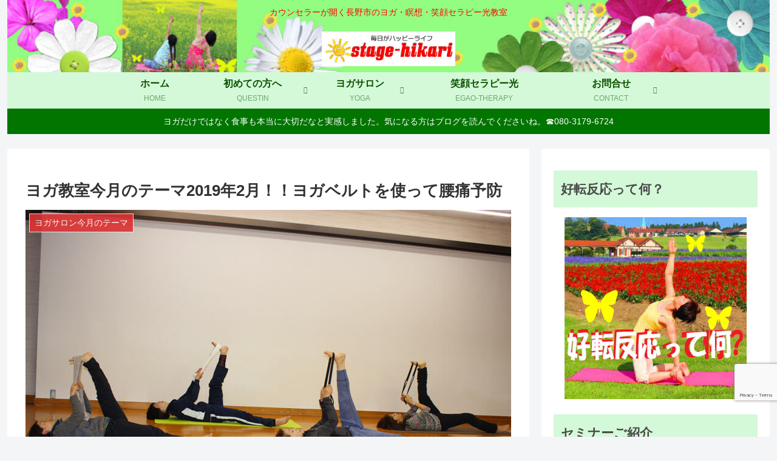

--- FILE ---
content_type: text/html; charset=utf-8
request_url: https://www.google.com/recaptcha/api2/anchor?ar=1&k=6LcJNwwaAAAAAKRNNCK-m98LU9D7ruk1g5UCLm1f&co=aHR0cHM6Ly9zdGFnZS1oaWthcmkuY29tOjQ0Mw..&hl=en&v=PoyoqOPhxBO7pBk68S4YbpHZ&size=invisible&anchor-ms=20000&execute-ms=30000&cb=hm0i97pw35t5
body_size: 48673
content:
<!DOCTYPE HTML><html dir="ltr" lang="en"><head><meta http-equiv="Content-Type" content="text/html; charset=UTF-8">
<meta http-equiv="X-UA-Compatible" content="IE=edge">
<title>reCAPTCHA</title>
<style type="text/css">
/* cyrillic-ext */
@font-face {
  font-family: 'Roboto';
  font-style: normal;
  font-weight: 400;
  font-stretch: 100%;
  src: url(//fonts.gstatic.com/s/roboto/v48/KFO7CnqEu92Fr1ME7kSn66aGLdTylUAMa3GUBHMdazTgWw.woff2) format('woff2');
  unicode-range: U+0460-052F, U+1C80-1C8A, U+20B4, U+2DE0-2DFF, U+A640-A69F, U+FE2E-FE2F;
}
/* cyrillic */
@font-face {
  font-family: 'Roboto';
  font-style: normal;
  font-weight: 400;
  font-stretch: 100%;
  src: url(//fonts.gstatic.com/s/roboto/v48/KFO7CnqEu92Fr1ME7kSn66aGLdTylUAMa3iUBHMdazTgWw.woff2) format('woff2');
  unicode-range: U+0301, U+0400-045F, U+0490-0491, U+04B0-04B1, U+2116;
}
/* greek-ext */
@font-face {
  font-family: 'Roboto';
  font-style: normal;
  font-weight: 400;
  font-stretch: 100%;
  src: url(//fonts.gstatic.com/s/roboto/v48/KFO7CnqEu92Fr1ME7kSn66aGLdTylUAMa3CUBHMdazTgWw.woff2) format('woff2');
  unicode-range: U+1F00-1FFF;
}
/* greek */
@font-face {
  font-family: 'Roboto';
  font-style: normal;
  font-weight: 400;
  font-stretch: 100%;
  src: url(//fonts.gstatic.com/s/roboto/v48/KFO7CnqEu92Fr1ME7kSn66aGLdTylUAMa3-UBHMdazTgWw.woff2) format('woff2');
  unicode-range: U+0370-0377, U+037A-037F, U+0384-038A, U+038C, U+038E-03A1, U+03A3-03FF;
}
/* math */
@font-face {
  font-family: 'Roboto';
  font-style: normal;
  font-weight: 400;
  font-stretch: 100%;
  src: url(//fonts.gstatic.com/s/roboto/v48/KFO7CnqEu92Fr1ME7kSn66aGLdTylUAMawCUBHMdazTgWw.woff2) format('woff2');
  unicode-range: U+0302-0303, U+0305, U+0307-0308, U+0310, U+0312, U+0315, U+031A, U+0326-0327, U+032C, U+032F-0330, U+0332-0333, U+0338, U+033A, U+0346, U+034D, U+0391-03A1, U+03A3-03A9, U+03B1-03C9, U+03D1, U+03D5-03D6, U+03F0-03F1, U+03F4-03F5, U+2016-2017, U+2034-2038, U+203C, U+2040, U+2043, U+2047, U+2050, U+2057, U+205F, U+2070-2071, U+2074-208E, U+2090-209C, U+20D0-20DC, U+20E1, U+20E5-20EF, U+2100-2112, U+2114-2115, U+2117-2121, U+2123-214F, U+2190, U+2192, U+2194-21AE, U+21B0-21E5, U+21F1-21F2, U+21F4-2211, U+2213-2214, U+2216-22FF, U+2308-230B, U+2310, U+2319, U+231C-2321, U+2336-237A, U+237C, U+2395, U+239B-23B7, U+23D0, U+23DC-23E1, U+2474-2475, U+25AF, U+25B3, U+25B7, U+25BD, U+25C1, U+25CA, U+25CC, U+25FB, U+266D-266F, U+27C0-27FF, U+2900-2AFF, U+2B0E-2B11, U+2B30-2B4C, U+2BFE, U+3030, U+FF5B, U+FF5D, U+1D400-1D7FF, U+1EE00-1EEFF;
}
/* symbols */
@font-face {
  font-family: 'Roboto';
  font-style: normal;
  font-weight: 400;
  font-stretch: 100%;
  src: url(//fonts.gstatic.com/s/roboto/v48/KFO7CnqEu92Fr1ME7kSn66aGLdTylUAMaxKUBHMdazTgWw.woff2) format('woff2');
  unicode-range: U+0001-000C, U+000E-001F, U+007F-009F, U+20DD-20E0, U+20E2-20E4, U+2150-218F, U+2190, U+2192, U+2194-2199, U+21AF, U+21E6-21F0, U+21F3, U+2218-2219, U+2299, U+22C4-22C6, U+2300-243F, U+2440-244A, U+2460-24FF, U+25A0-27BF, U+2800-28FF, U+2921-2922, U+2981, U+29BF, U+29EB, U+2B00-2BFF, U+4DC0-4DFF, U+FFF9-FFFB, U+10140-1018E, U+10190-1019C, U+101A0, U+101D0-101FD, U+102E0-102FB, U+10E60-10E7E, U+1D2C0-1D2D3, U+1D2E0-1D37F, U+1F000-1F0FF, U+1F100-1F1AD, U+1F1E6-1F1FF, U+1F30D-1F30F, U+1F315, U+1F31C, U+1F31E, U+1F320-1F32C, U+1F336, U+1F378, U+1F37D, U+1F382, U+1F393-1F39F, U+1F3A7-1F3A8, U+1F3AC-1F3AF, U+1F3C2, U+1F3C4-1F3C6, U+1F3CA-1F3CE, U+1F3D4-1F3E0, U+1F3ED, U+1F3F1-1F3F3, U+1F3F5-1F3F7, U+1F408, U+1F415, U+1F41F, U+1F426, U+1F43F, U+1F441-1F442, U+1F444, U+1F446-1F449, U+1F44C-1F44E, U+1F453, U+1F46A, U+1F47D, U+1F4A3, U+1F4B0, U+1F4B3, U+1F4B9, U+1F4BB, U+1F4BF, U+1F4C8-1F4CB, U+1F4D6, U+1F4DA, U+1F4DF, U+1F4E3-1F4E6, U+1F4EA-1F4ED, U+1F4F7, U+1F4F9-1F4FB, U+1F4FD-1F4FE, U+1F503, U+1F507-1F50B, U+1F50D, U+1F512-1F513, U+1F53E-1F54A, U+1F54F-1F5FA, U+1F610, U+1F650-1F67F, U+1F687, U+1F68D, U+1F691, U+1F694, U+1F698, U+1F6AD, U+1F6B2, U+1F6B9-1F6BA, U+1F6BC, U+1F6C6-1F6CF, U+1F6D3-1F6D7, U+1F6E0-1F6EA, U+1F6F0-1F6F3, U+1F6F7-1F6FC, U+1F700-1F7FF, U+1F800-1F80B, U+1F810-1F847, U+1F850-1F859, U+1F860-1F887, U+1F890-1F8AD, U+1F8B0-1F8BB, U+1F8C0-1F8C1, U+1F900-1F90B, U+1F93B, U+1F946, U+1F984, U+1F996, U+1F9E9, U+1FA00-1FA6F, U+1FA70-1FA7C, U+1FA80-1FA89, U+1FA8F-1FAC6, U+1FACE-1FADC, U+1FADF-1FAE9, U+1FAF0-1FAF8, U+1FB00-1FBFF;
}
/* vietnamese */
@font-face {
  font-family: 'Roboto';
  font-style: normal;
  font-weight: 400;
  font-stretch: 100%;
  src: url(//fonts.gstatic.com/s/roboto/v48/KFO7CnqEu92Fr1ME7kSn66aGLdTylUAMa3OUBHMdazTgWw.woff2) format('woff2');
  unicode-range: U+0102-0103, U+0110-0111, U+0128-0129, U+0168-0169, U+01A0-01A1, U+01AF-01B0, U+0300-0301, U+0303-0304, U+0308-0309, U+0323, U+0329, U+1EA0-1EF9, U+20AB;
}
/* latin-ext */
@font-face {
  font-family: 'Roboto';
  font-style: normal;
  font-weight: 400;
  font-stretch: 100%;
  src: url(//fonts.gstatic.com/s/roboto/v48/KFO7CnqEu92Fr1ME7kSn66aGLdTylUAMa3KUBHMdazTgWw.woff2) format('woff2');
  unicode-range: U+0100-02BA, U+02BD-02C5, U+02C7-02CC, U+02CE-02D7, U+02DD-02FF, U+0304, U+0308, U+0329, U+1D00-1DBF, U+1E00-1E9F, U+1EF2-1EFF, U+2020, U+20A0-20AB, U+20AD-20C0, U+2113, U+2C60-2C7F, U+A720-A7FF;
}
/* latin */
@font-face {
  font-family: 'Roboto';
  font-style: normal;
  font-weight: 400;
  font-stretch: 100%;
  src: url(//fonts.gstatic.com/s/roboto/v48/KFO7CnqEu92Fr1ME7kSn66aGLdTylUAMa3yUBHMdazQ.woff2) format('woff2');
  unicode-range: U+0000-00FF, U+0131, U+0152-0153, U+02BB-02BC, U+02C6, U+02DA, U+02DC, U+0304, U+0308, U+0329, U+2000-206F, U+20AC, U+2122, U+2191, U+2193, U+2212, U+2215, U+FEFF, U+FFFD;
}
/* cyrillic-ext */
@font-face {
  font-family: 'Roboto';
  font-style: normal;
  font-weight: 500;
  font-stretch: 100%;
  src: url(//fonts.gstatic.com/s/roboto/v48/KFO7CnqEu92Fr1ME7kSn66aGLdTylUAMa3GUBHMdazTgWw.woff2) format('woff2');
  unicode-range: U+0460-052F, U+1C80-1C8A, U+20B4, U+2DE0-2DFF, U+A640-A69F, U+FE2E-FE2F;
}
/* cyrillic */
@font-face {
  font-family: 'Roboto';
  font-style: normal;
  font-weight: 500;
  font-stretch: 100%;
  src: url(//fonts.gstatic.com/s/roboto/v48/KFO7CnqEu92Fr1ME7kSn66aGLdTylUAMa3iUBHMdazTgWw.woff2) format('woff2');
  unicode-range: U+0301, U+0400-045F, U+0490-0491, U+04B0-04B1, U+2116;
}
/* greek-ext */
@font-face {
  font-family: 'Roboto';
  font-style: normal;
  font-weight: 500;
  font-stretch: 100%;
  src: url(//fonts.gstatic.com/s/roboto/v48/KFO7CnqEu92Fr1ME7kSn66aGLdTylUAMa3CUBHMdazTgWw.woff2) format('woff2');
  unicode-range: U+1F00-1FFF;
}
/* greek */
@font-face {
  font-family: 'Roboto';
  font-style: normal;
  font-weight: 500;
  font-stretch: 100%;
  src: url(//fonts.gstatic.com/s/roboto/v48/KFO7CnqEu92Fr1ME7kSn66aGLdTylUAMa3-UBHMdazTgWw.woff2) format('woff2');
  unicode-range: U+0370-0377, U+037A-037F, U+0384-038A, U+038C, U+038E-03A1, U+03A3-03FF;
}
/* math */
@font-face {
  font-family: 'Roboto';
  font-style: normal;
  font-weight: 500;
  font-stretch: 100%;
  src: url(//fonts.gstatic.com/s/roboto/v48/KFO7CnqEu92Fr1ME7kSn66aGLdTylUAMawCUBHMdazTgWw.woff2) format('woff2');
  unicode-range: U+0302-0303, U+0305, U+0307-0308, U+0310, U+0312, U+0315, U+031A, U+0326-0327, U+032C, U+032F-0330, U+0332-0333, U+0338, U+033A, U+0346, U+034D, U+0391-03A1, U+03A3-03A9, U+03B1-03C9, U+03D1, U+03D5-03D6, U+03F0-03F1, U+03F4-03F5, U+2016-2017, U+2034-2038, U+203C, U+2040, U+2043, U+2047, U+2050, U+2057, U+205F, U+2070-2071, U+2074-208E, U+2090-209C, U+20D0-20DC, U+20E1, U+20E5-20EF, U+2100-2112, U+2114-2115, U+2117-2121, U+2123-214F, U+2190, U+2192, U+2194-21AE, U+21B0-21E5, U+21F1-21F2, U+21F4-2211, U+2213-2214, U+2216-22FF, U+2308-230B, U+2310, U+2319, U+231C-2321, U+2336-237A, U+237C, U+2395, U+239B-23B7, U+23D0, U+23DC-23E1, U+2474-2475, U+25AF, U+25B3, U+25B7, U+25BD, U+25C1, U+25CA, U+25CC, U+25FB, U+266D-266F, U+27C0-27FF, U+2900-2AFF, U+2B0E-2B11, U+2B30-2B4C, U+2BFE, U+3030, U+FF5B, U+FF5D, U+1D400-1D7FF, U+1EE00-1EEFF;
}
/* symbols */
@font-face {
  font-family: 'Roboto';
  font-style: normal;
  font-weight: 500;
  font-stretch: 100%;
  src: url(//fonts.gstatic.com/s/roboto/v48/KFO7CnqEu92Fr1ME7kSn66aGLdTylUAMaxKUBHMdazTgWw.woff2) format('woff2');
  unicode-range: U+0001-000C, U+000E-001F, U+007F-009F, U+20DD-20E0, U+20E2-20E4, U+2150-218F, U+2190, U+2192, U+2194-2199, U+21AF, U+21E6-21F0, U+21F3, U+2218-2219, U+2299, U+22C4-22C6, U+2300-243F, U+2440-244A, U+2460-24FF, U+25A0-27BF, U+2800-28FF, U+2921-2922, U+2981, U+29BF, U+29EB, U+2B00-2BFF, U+4DC0-4DFF, U+FFF9-FFFB, U+10140-1018E, U+10190-1019C, U+101A0, U+101D0-101FD, U+102E0-102FB, U+10E60-10E7E, U+1D2C0-1D2D3, U+1D2E0-1D37F, U+1F000-1F0FF, U+1F100-1F1AD, U+1F1E6-1F1FF, U+1F30D-1F30F, U+1F315, U+1F31C, U+1F31E, U+1F320-1F32C, U+1F336, U+1F378, U+1F37D, U+1F382, U+1F393-1F39F, U+1F3A7-1F3A8, U+1F3AC-1F3AF, U+1F3C2, U+1F3C4-1F3C6, U+1F3CA-1F3CE, U+1F3D4-1F3E0, U+1F3ED, U+1F3F1-1F3F3, U+1F3F5-1F3F7, U+1F408, U+1F415, U+1F41F, U+1F426, U+1F43F, U+1F441-1F442, U+1F444, U+1F446-1F449, U+1F44C-1F44E, U+1F453, U+1F46A, U+1F47D, U+1F4A3, U+1F4B0, U+1F4B3, U+1F4B9, U+1F4BB, U+1F4BF, U+1F4C8-1F4CB, U+1F4D6, U+1F4DA, U+1F4DF, U+1F4E3-1F4E6, U+1F4EA-1F4ED, U+1F4F7, U+1F4F9-1F4FB, U+1F4FD-1F4FE, U+1F503, U+1F507-1F50B, U+1F50D, U+1F512-1F513, U+1F53E-1F54A, U+1F54F-1F5FA, U+1F610, U+1F650-1F67F, U+1F687, U+1F68D, U+1F691, U+1F694, U+1F698, U+1F6AD, U+1F6B2, U+1F6B9-1F6BA, U+1F6BC, U+1F6C6-1F6CF, U+1F6D3-1F6D7, U+1F6E0-1F6EA, U+1F6F0-1F6F3, U+1F6F7-1F6FC, U+1F700-1F7FF, U+1F800-1F80B, U+1F810-1F847, U+1F850-1F859, U+1F860-1F887, U+1F890-1F8AD, U+1F8B0-1F8BB, U+1F8C0-1F8C1, U+1F900-1F90B, U+1F93B, U+1F946, U+1F984, U+1F996, U+1F9E9, U+1FA00-1FA6F, U+1FA70-1FA7C, U+1FA80-1FA89, U+1FA8F-1FAC6, U+1FACE-1FADC, U+1FADF-1FAE9, U+1FAF0-1FAF8, U+1FB00-1FBFF;
}
/* vietnamese */
@font-face {
  font-family: 'Roboto';
  font-style: normal;
  font-weight: 500;
  font-stretch: 100%;
  src: url(//fonts.gstatic.com/s/roboto/v48/KFO7CnqEu92Fr1ME7kSn66aGLdTylUAMa3OUBHMdazTgWw.woff2) format('woff2');
  unicode-range: U+0102-0103, U+0110-0111, U+0128-0129, U+0168-0169, U+01A0-01A1, U+01AF-01B0, U+0300-0301, U+0303-0304, U+0308-0309, U+0323, U+0329, U+1EA0-1EF9, U+20AB;
}
/* latin-ext */
@font-face {
  font-family: 'Roboto';
  font-style: normal;
  font-weight: 500;
  font-stretch: 100%;
  src: url(//fonts.gstatic.com/s/roboto/v48/KFO7CnqEu92Fr1ME7kSn66aGLdTylUAMa3KUBHMdazTgWw.woff2) format('woff2');
  unicode-range: U+0100-02BA, U+02BD-02C5, U+02C7-02CC, U+02CE-02D7, U+02DD-02FF, U+0304, U+0308, U+0329, U+1D00-1DBF, U+1E00-1E9F, U+1EF2-1EFF, U+2020, U+20A0-20AB, U+20AD-20C0, U+2113, U+2C60-2C7F, U+A720-A7FF;
}
/* latin */
@font-face {
  font-family: 'Roboto';
  font-style: normal;
  font-weight: 500;
  font-stretch: 100%;
  src: url(//fonts.gstatic.com/s/roboto/v48/KFO7CnqEu92Fr1ME7kSn66aGLdTylUAMa3yUBHMdazQ.woff2) format('woff2');
  unicode-range: U+0000-00FF, U+0131, U+0152-0153, U+02BB-02BC, U+02C6, U+02DA, U+02DC, U+0304, U+0308, U+0329, U+2000-206F, U+20AC, U+2122, U+2191, U+2193, U+2212, U+2215, U+FEFF, U+FFFD;
}
/* cyrillic-ext */
@font-face {
  font-family: 'Roboto';
  font-style: normal;
  font-weight: 900;
  font-stretch: 100%;
  src: url(//fonts.gstatic.com/s/roboto/v48/KFO7CnqEu92Fr1ME7kSn66aGLdTylUAMa3GUBHMdazTgWw.woff2) format('woff2');
  unicode-range: U+0460-052F, U+1C80-1C8A, U+20B4, U+2DE0-2DFF, U+A640-A69F, U+FE2E-FE2F;
}
/* cyrillic */
@font-face {
  font-family: 'Roboto';
  font-style: normal;
  font-weight: 900;
  font-stretch: 100%;
  src: url(//fonts.gstatic.com/s/roboto/v48/KFO7CnqEu92Fr1ME7kSn66aGLdTylUAMa3iUBHMdazTgWw.woff2) format('woff2');
  unicode-range: U+0301, U+0400-045F, U+0490-0491, U+04B0-04B1, U+2116;
}
/* greek-ext */
@font-face {
  font-family: 'Roboto';
  font-style: normal;
  font-weight: 900;
  font-stretch: 100%;
  src: url(//fonts.gstatic.com/s/roboto/v48/KFO7CnqEu92Fr1ME7kSn66aGLdTylUAMa3CUBHMdazTgWw.woff2) format('woff2');
  unicode-range: U+1F00-1FFF;
}
/* greek */
@font-face {
  font-family: 'Roboto';
  font-style: normal;
  font-weight: 900;
  font-stretch: 100%;
  src: url(//fonts.gstatic.com/s/roboto/v48/KFO7CnqEu92Fr1ME7kSn66aGLdTylUAMa3-UBHMdazTgWw.woff2) format('woff2');
  unicode-range: U+0370-0377, U+037A-037F, U+0384-038A, U+038C, U+038E-03A1, U+03A3-03FF;
}
/* math */
@font-face {
  font-family: 'Roboto';
  font-style: normal;
  font-weight: 900;
  font-stretch: 100%;
  src: url(//fonts.gstatic.com/s/roboto/v48/KFO7CnqEu92Fr1ME7kSn66aGLdTylUAMawCUBHMdazTgWw.woff2) format('woff2');
  unicode-range: U+0302-0303, U+0305, U+0307-0308, U+0310, U+0312, U+0315, U+031A, U+0326-0327, U+032C, U+032F-0330, U+0332-0333, U+0338, U+033A, U+0346, U+034D, U+0391-03A1, U+03A3-03A9, U+03B1-03C9, U+03D1, U+03D5-03D6, U+03F0-03F1, U+03F4-03F5, U+2016-2017, U+2034-2038, U+203C, U+2040, U+2043, U+2047, U+2050, U+2057, U+205F, U+2070-2071, U+2074-208E, U+2090-209C, U+20D0-20DC, U+20E1, U+20E5-20EF, U+2100-2112, U+2114-2115, U+2117-2121, U+2123-214F, U+2190, U+2192, U+2194-21AE, U+21B0-21E5, U+21F1-21F2, U+21F4-2211, U+2213-2214, U+2216-22FF, U+2308-230B, U+2310, U+2319, U+231C-2321, U+2336-237A, U+237C, U+2395, U+239B-23B7, U+23D0, U+23DC-23E1, U+2474-2475, U+25AF, U+25B3, U+25B7, U+25BD, U+25C1, U+25CA, U+25CC, U+25FB, U+266D-266F, U+27C0-27FF, U+2900-2AFF, U+2B0E-2B11, U+2B30-2B4C, U+2BFE, U+3030, U+FF5B, U+FF5D, U+1D400-1D7FF, U+1EE00-1EEFF;
}
/* symbols */
@font-face {
  font-family: 'Roboto';
  font-style: normal;
  font-weight: 900;
  font-stretch: 100%;
  src: url(//fonts.gstatic.com/s/roboto/v48/KFO7CnqEu92Fr1ME7kSn66aGLdTylUAMaxKUBHMdazTgWw.woff2) format('woff2');
  unicode-range: U+0001-000C, U+000E-001F, U+007F-009F, U+20DD-20E0, U+20E2-20E4, U+2150-218F, U+2190, U+2192, U+2194-2199, U+21AF, U+21E6-21F0, U+21F3, U+2218-2219, U+2299, U+22C4-22C6, U+2300-243F, U+2440-244A, U+2460-24FF, U+25A0-27BF, U+2800-28FF, U+2921-2922, U+2981, U+29BF, U+29EB, U+2B00-2BFF, U+4DC0-4DFF, U+FFF9-FFFB, U+10140-1018E, U+10190-1019C, U+101A0, U+101D0-101FD, U+102E0-102FB, U+10E60-10E7E, U+1D2C0-1D2D3, U+1D2E0-1D37F, U+1F000-1F0FF, U+1F100-1F1AD, U+1F1E6-1F1FF, U+1F30D-1F30F, U+1F315, U+1F31C, U+1F31E, U+1F320-1F32C, U+1F336, U+1F378, U+1F37D, U+1F382, U+1F393-1F39F, U+1F3A7-1F3A8, U+1F3AC-1F3AF, U+1F3C2, U+1F3C4-1F3C6, U+1F3CA-1F3CE, U+1F3D4-1F3E0, U+1F3ED, U+1F3F1-1F3F3, U+1F3F5-1F3F7, U+1F408, U+1F415, U+1F41F, U+1F426, U+1F43F, U+1F441-1F442, U+1F444, U+1F446-1F449, U+1F44C-1F44E, U+1F453, U+1F46A, U+1F47D, U+1F4A3, U+1F4B0, U+1F4B3, U+1F4B9, U+1F4BB, U+1F4BF, U+1F4C8-1F4CB, U+1F4D6, U+1F4DA, U+1F4DF, U+1F4E3-1F4E6, U+1F4EA-1F4ED, U+1F4F7, U+1F4F9-1F4FB, U+1F4FD-1F4FE, U+1F503, U+1F507-1F50B, U+1F50D, U+1F512-1F513, U+1F53E-1F54A, U+1F54F-1F5FA, U+1F610, U+1F650-1F67F, U+1F687, U+1F68D, U+1F691, U+1F694, U+1F698, U+1F6AD, U+1F6B2, U+1F6B9-1F6BA, U+1F6BC, U+1F6C6-1F6CF, U+1F6D3-1F6D7, U+1F6E0-1F6EA, U+1F6F0-1F6F3, U+1F6F7-1F6FC, U+1F700-1F7FF, U+1F800-1F80B, U+1F810-1F847, U+1F850-1F859, U+1F860-1F887, U+1F890-1F8AD, U+1F8B0-1F8BB, U+1F8C0-1F8C1, U+1F900-1F90B, U+1F93B, U+1F946, U+1F984, U+1F996, U+1F9E9, U+1FA00-1FA6F, U+1FA70-1FA7C, U+1FA80-1FA89, U+1FA8F-1FAC6, U+1FACE-1FADC, U+1FADF-1FAE9, U+1FAF0-1FAF8, U+1FB00-1FBFF;
}
/* vietnamese */
@font-face {
  font-family: 'Roboto';
  font-style: normal;
  font-weight: 900;
  font-stretch: 100%;
  src: url(//fonts.gstatic.com/s/roboto/v48/KFO7CnqEu92Fr1ME7kSn66aGLdTylUAMa3OUBHMdazTgWw.woff2) format('woff2');
  unicode-range: U+0102-0103, U+0110-0111, U+0128-0129, U+0168-0169, U+01A0-01A1, U+01AF-01B0, U+0300-0301, U+0303-0304, U+0308-0309, U+0323, U+0329, U+1EA0-1EF9, U+20AB;
}
/* latin-ext */
@font-face {
  font-family: 'Roboto';
  font-style: normal;
  font-weight: 900;
  font-stretch: 100%;
  src: url(//fonts.gstatic.com/s/roboto/v48/KFO7CnqEu92Fr1ME7kSn66aGLdTylUAMa3KUBHMdazTgWw.woff2) format('woff2');
  unicode-range: U+0100-02BA, U+02BD-02C5, U+02C7-02CC, U+02CE-02D7, U+02DD-02FF, U+0304, U+0308, U+0329, U+1D00-1DBF, U+1E00-1E9F, U+1EF2-1EFF, U+2020, U+20A0-20AB, U+20AD-20C0, U+2113, U+2C60-2C7F, U+A720-A7FF;
}
/* latin */
@font-face {
  font-family: 'Roboto';
  font-style: normal;
  font-weight: 900;
  font-stretch: 100%;
  src: url(//fonts.gstatic.com/s/roboto/v48/KFO7CnqEu92Fr1ME7kSn66aGLdTylUAMa3yUBHMdazQ.woff2) format('woff2');
  unicode-range: U+0000-00FF, U+0131, U+0152-0153, U+02BB-02BC, U+02C6, U+02DA, U+02DC, U+0304, U+0308, U+0329, U+2000-206F, U+20AC, U+2122, U+2191, U+2193, U+2212, U+2215, U+FEFF, U+FFFD;
}

</style>
<link rel="stylesheet" type="text/css" href="https://www.gstatic.com/recaptcha/releases/PoyoqOPhxBO7pBk68S4YbpHZ/styles__ltr.css">
<script nonce="cSpl7NOlhJ0aeNjJOUr6ow" type="text/javascript">window['__recaptcha_api'] = 'https://www.google.com/recaptcha/api2/';</script>
<script type="text/javascript" src="https://www.gstatic.com/recaptcha/releases/PoyoqOPhxBO7pBk68S4YbpHZ/recaptcha__en.js" nonce="cSpl7NOlhJ0aeNjJOUr6ow">
      
    </script></head>
<body><div id="rc-anchor-alert" class="rc-anchor-alert"></div>
<input type="hidden" id="recaptcha-token" value="[base64]">
<script type="text/javascript" nonce="cSpl7NOlhJ0aeNjJOUr6ow">
      recaptcha.anchor.Main.init("[\x22ainput\x22,[\x22bgdata\x22,\x22\x22,\[base64]/[base64]/[base64]/bmV3IHJbeF0oY1swXSk6RT09Mj9uZXcgclt4XShjWzBdLGNbMV0pOkU9PTM/bmV3IHJbeF0oY1swXSxjWzFdLGNbMl0pOkU9PTQ/[base64]/[base64]/[base64]/[base64]/[base64]/[base64]/[base64]/[base64]\x22,\[base64]\x22,\x22IGTCvsKzwp0Gwq8MPMK/[base64]/VMOeYMKSAxDDm8OAwoXCh1hbOcKVSFIxwofDmsK/[base64]/[base64]/CpMKYwrRNw5rCs8OJYcOZecK6w5TCgjltK1fDkAwKwq4Rw6bDjsOmax5hwrzCkHNxw6jCnsOwD8OlTsKVRAp5w5rDkzrCn1nConFJWcKqw6BqeTEbwqdSfibCmCcKesKCwrzCrxFYw53CgDfCtsOXwqjDiA/Dh8K3MMKEw5/CoyPDt8OUwozCnErChT9Qwq4vwocaHX/[base64]/[base64]/CiCrDonTCkcOxYT3Cm8K+Bgkxw5fCt8O2wrhxXsKQw50Gw7wuwpsqGXtkR8K9wrVzwozCoV3Dm8KiOjjCkgXDpcOMwrVjW2RSOj/Cu8OcK8KcUsKpBMOqw5w2wpPDl8ODAcO6wqVAN8O5P13DgzhMwrHDr8Opw7E7w67Cl8K4wpUqU8K7TcKIO8KBc8OLKQzCgSdYwq9rw7vDvBZJwoHChcK5wozDnT00f8OLw7MzSmkHw7N6w4QMKsKvSMKgw6/DnD9maMKuA3zCoDYVw7BOYHbCucOzw6wnwrHCisKmC0IrwrN5dhdXwptFesOqwpxtUsO6wqrCt2VGwrHDr8K/[base64]/Dp8OmAcK1EWVTw67DusOSFMO6woYVEcKYZ0zCpsOYw7nCg1rDpi1Lw7HDlMOjw48jPEhwPcONKxfCqULCqh8Yw47DlcKyw7XCoA3DhzICexdUG8KJw6olRcKfw5VfwoYNNMK9wonDlMOXw6cpw4PCsUBOLj/Cs8O7w55xWcK9w53CgcOdwq/CvSorwqReaBN4alQEw6hkwrdCw7BgFMKAPcOEw47DjmhJA8OJw63DqMOVE3dsw6nCuHvDh03Dnj/Ct8K9aiB7F8OoTMOVw4BJw5TCl1bCocOCw4zCvsO6w78sWUBqf8OtWAvCrsOJBA4cw5Y3woXDgMOfw5LCmcOXwrPCqB9Dw4PChMKkwqpkwrfDqhZWwpbDgsKTw6J5wrk2P8K7M8OGw4vDiGhHbwVRwqvDtMKiwrfCvHfDun/[base64]/DjQXDgCLCizjCgsOHODwmw5tMw4TDhsKECVrDiEbDggsAw6nCkMKQGsKkwrExw5VGwqbCsMO5fMOoAmLCk8KBw5HDhF7ChmzDsMOzw6pVDsKGYV0ARsKaDcKfAsKXNEs8OsKLwocMMFnCjcKbYcO5w4kLwp05RVVBw61rwpTDucK+UMOPwrwgw7DDsMKJw5/Cjk4KX8Ozwq/DrwjCmsOfw5lAw5hqw4vCu8KIw6nCvQBFw7JHwrtPw6PCiBzChiNLRX4GSsKiwosya8OHw5nDuWXDgMOkw7xwY8OgCkvCksKAOxYUYyoqwqVawptubUPDgMOFek3CqsKxIEUuwrJsD8OVw7/CiD3CnEbClzLCscKDwo/CosOpYMKvQH/[base64]/RcOyw7gHAMO4w5HCh0Y/wqnCisOdZsK8wrLCvA/[base64]/CtMK4IAzCp0JgJEp8CMKhWT7CqcO6wo9zwqcow7piB8KnwrjCtcKwwqfDsFnCu0s5KcKpO8ODMELCisOSOj0nccOQcUh5JhjDhcO9wrHDh3fDscKWw6wGwoMAwpADw5UjaH3DmcOZK8OHS8KlIcKmR8KBwp8Nw5ZAWyIHU2Yuw4fDkW/DhHhBwoHChcO2RA8sFyvCoMK1Mw10McKGMhXCn8KGXSI8wqQtwpHCl8OGVhTClW/Dl8K+wovDn8KoZj3DnAjDrzzDhcO/PEzCiRA5AEvDqhwCwpTDv8OVTU7DvTQtwofDk8KJw63CjMOkYX9AcAoWAcKawot+O8O8BGViw5kqw4rClBLDu8OUw7EMXmxfwrN2w4tAw5/DghjCqsOjw6U/wrYfw7TDvERlEGXDsA3CvztbOhAeUsKYwoVpTcOxwoXCk8KzEMOdwqXCl8O/FBZPPibDhcO1w6cUbRvDmWsEJ3IkK8OAFw/CjsKpw5E7TCZddg7DocK4UMKlHcOJwrjDscO4HVrDvzPDlx8fwrDDusKHfDrCj3cKOkHDowdywrU8SMOPPBXDiRnDssKoXEonM2nDiQ5Vw6BCXwIhw4prwrs/NxTDnsO4wrTCjlsib8OUCMKVU8Ozd1gLMcKDIcKIwoYOw6vCgx9yGj/DjB44CMKCD1ViLSwcES8jPhbCtW/Dt3DDmCIswqAsw4x6Q8KMLEkuDMKTw6fClsOPw7vDomVQw5Y/[base64]/[base64]/wph5ZlLClMKqwrc1wq1dw5ldHcOrUcKVwr7CksODw4sILHHDhsOxw4DCj1XDvsKrw4TCqsOlwrcsCsOOYcO7KcOGAcKewqwJM8OJUwEDwofDph8bw79ow4XDhALDtMODd8OUOBnCt8KHw7DDplRQwpAgKkAjw6cwZ8KVH8Ouw5xMISB0wp9OZAbCnV45Z8OkUB4VQcK/[base64]/DrHdMw5hbwqvDgsKQfcKdXzMewqrCi0kqwqLDg8KlwrTDvVQ7XVDCvcOxw4Y9Uy1TYsKXKiEww55fwp16AFfDqsKgM8OXwqwuw7J0wqJmw6dawrZ0w7DDuWTDjzhkQ8KTDj9qOsO/O8OqUgfDkB0fcVtaIScECsKww411w5ECw4LDk8O/IcKufMOLw4TDg8OtY1XDksKjw7TDjwwGwqNpw73Cl8KkN8KIKMOhNwRGwoltWcONHn8/wpzDrh3CsHY3wrckGC7DlsKVETVkHjfDjMOGwpUDGcKPw43CoMO0w4fDqzNaVm/CuMO8wrnDg3xwwo/DrMOHwpQzwqnDlMKywqXDvcOpFW04wrDCogLDmkgHw7jCjMOdwo9sHMK/w48PJcKuwqhfKMKBwqfDtsK1KcO1RsKdwpbCrRnDqcKVw4t0V8OzFMOsWcOgw7XDvsObPcOgMADCvyV/w7Ybw7nCu8KmP8OeQ8OBMMKNOUkqYzHCnB7CnsK7BzdOw7Ycw5rDiE1lEALCqit9e8OFHMOKw5fDvsO8w43CjwvCg1LDnk5sw63DtifDqsOYw57DnxnDm8Kjwpocw5tAw7kmw4g/MjnCnD7Do2UfwobChQhwLsOuwpwOwrBJBsKfw6LCuMOEAsKIwrLDnjHCvCbCug7Dt8KnJRcLwotWTVwuwr/DjHQwPiPCs8KEN8KrIkrCuMOwEMOrA8KgUAbCoGTCmsKgRVkJPcObR8ODwp/DiU3DhVUcwq/DlcOxR8Oaw4nCqVXDscOzw6fDssK8LcOtwqHDvzkWw5lgFcOww6vDj1F9Q3jDhQZGw4jCjsK5XMOOw5PDgMKzBcKFw6N9fMOwbsKcEcOlEXAcwrJ7wr1GwrdLwr/[base64]/ChW3DvR3CsMKxTBhWw5LDgh8HwqLCmcOAURfDhcOtL8OtwoNoQMKCwrRKLxbDmHDDlyPDkURDwrVkw7k6R8Kww6QRwrBYLQdrw6jCqC/DhFw6w6BBVCvCncKdSgYcwpUCVcOaasOGwqLDrMKfV21gwoc9wqEoL8Olw58vAsKFw4cMT8OQw44aO8OiwoV8J8KRKsOYIsKFGsOda8OKAjbDvsKQw5BSwpnDnA7Clm/CtsKvwpAxWQksCmfCmMKXwqXDmgDDlcKyfsKCQncSX8OZwrhgGsKkwps4XcOdwqNtbcKEOsOqw4AnM8K3PMKyw6DDmX5pw50nUGnDsWzCm8Kbw6zDumkCIRfDv8O9w50bw6DCvMOsw53DqFfCsx8zNUsIBMOYwoJbW8OYw4HCpsKHecKtPcKXwq4Fwq/DvlrCjcKHMnsjICDDtMKzJcOtwobDk8KsYivCpzvCpxkxw7TCucKvw5QrwpDDjk7CsWLCgwl5dScFBcKwDcOUF8ODwqZCwpUXdTrDkHVrw6t9DEjDk8O8wplFdcKIwogcRk5Jwppdw5c1TMKyZBfDh18Pc8OSNxEWc8Kowq0Rw5nDhMOkfgbDoC/DnTjClMOhMiXChcKqw4/[base64]/HQ1yw4bDo8K4wqHDsArDvUrDr0jCv8OUwpBAw4kSw5TDkhHCrRkFwokJZnDDlsK2JUTDvsKpEUPCsMOQVsKjWAnDvMKAw5vCnFkVBsOWw6bCowkdw4l7woXCkxQ/w55vFQ1wLsO+wrVxw7YCw5sNUmFpw6kVwopiVztuKcOxw7rCh1FOw4FLYRUSX1jDo8Krw6Z5ZMOYdcOYLMOeLsKZwqzCiz8Iw5nCmcKdGcKxw6prIMO4ST5oDBAVwrxqw6F4ZcOVdGjCqg5WIsO9wojDv8K1w44ZXhrDl8O5YHZtDMK1wp/CkcKpw4PDhsOrwojDvMOZwqXCmlVmR8Kcwr8OUDwlw6PDlADDjcOUw5PDvsK4e8OkwqzDr8Kfw57Co11vwq0tLMOXwpd1w7Fhw5DDosOuDBXCjknCrgdYwpwqD8Okwr3DmcKVJsOLw5DClsKew5ZpMg/[base64]/Dh8Kyw75/w7HDpcO2w4lvwqlHwonCjQ0XTMKiYEQ0wqjDv8OQwrtYw5gEw73Doz1Rb8KIPsOnHh4LJncpBHA0XBPCpALDsxDDvMKJwrgqwpTDu8O/XU4rcz9/woRyOcOGwqbDisO0w7xRUMKKwrIMW8ORwqAuesO9GkTClcKybibCm8KoaFl9SsODw7JrKRxhJyHCs8OmWRYvET/CnRALw57CqFcIwobCrSfDqnlww4TClsO7VirDh8OqcMK0w71zZcOCwo95w5AcwqzCh8OCwpENaBDDvsO5CXUrwqzCvhA1ZcOME1vDg2QVWWHDjMKoQEPCocOhw4VSwq/CrsOfLcOiYn7DlcOOPS54OFsXTMOJMl0Kw5NlWMOrw7/CjmVbLGjCuD7Chhouf8KswqN0UQ4PczXCjsKtwqIADsOxXMOUS0dvwpNLw67CkTjCjMOHwoDDicK1wobDtSoRw6nCr10/w57Cs8K5BsOXw5bCocKgb2zDjMKCQMKsMcKCw5Z0JMOsdUbDlsK5ETDDo8O+wrDDvsO2P8K+w5rDp1PClMOfcMOyw6YlLRPDs8O2GsObwqZDwqFvw4Y3MsKRDE1qwpYpw6MGCsOhw4vDsVdZZMOsHwB/wrXDl8OKwpczw64aw6ITwrLCtsO9R8OPT8OkwpBQw7rCinDCnMKCTERqE8ODEcOkDQ16bjjChMO1UsK6w7wCN8KGwoddwptTwqRWZMKMw7vCo8Kzw7U9LMK2SsOKQyzDgsKtwqHDlMK7wpXCgnoZNcK2wr/CtCwKw4zDpsOsUcOtwrvCnMOLWC15w5LCiSwXw7jCgMKpJSkYS8O2Tz/[base64]/CuCTDnMKmwoDDulfCucKkdjVAXwjCpnXDosO2GcKkZ13CvMO6K3g3GMO+cVbCsMKNMsKGw4lRPD8tw7vCtMOywpjDpDltwrfDgsOMaMKdD8OlAzHDnjY0AALDgjbDsyvDnD0kwo1SOsOBw71xDsOoQ8KFB8OiwpgXImPCosKkwpNOPsOUw5tbwpTCkQ9/[base64]/CucKwBsKbE2AEw5/DnsOwOA3Di8O9BGnDt2PDlh7DkCc2cMOZNcKfZMOrwpR+w7Mvw6HDmsKvwo/Doi3Cr8Ozw6UPw63DrgLDgmhBaAwARGfDg8Kbw5tfJcOnw51/wpYlwroCScKVw6fCt8O5Th0oEMOGw4ROw5TCtQ1qC8OBRUnCpMO/[base64]/TcOZwpkrwpElBcKiw4vCu8Kpw5ZDYsKoHBjCpGzDvcOcfw/[base64]/CgsKqagzCq2zDk2AbTsODwq/ClsKEw70Jw7pMw7ZWW8KzYMOcZcO9w5IUI8OAwrozdVrDh8OiUsOIwpjDmcOab8K8PgvDsVVgw6ozCy/DgHE1GsKDw7zDqkXDkWx0P8KsBW7ClhnDhcOxMMKhw7XDgAgkD8OxZsKmwqMWwpbDu2/CuQg4w7DDosOec8OnOMKww745w5hGfMKFKjAwwowcNAXCm8KEw4F6QsOqwpTCgh1KLMOxw67DuMOdw5DCmVkce8OMVcK4wootHFNRwoA4woDDpMO1wpcIfwvCuyvDtMKdw4NJwrx/wp3CjCNHWsOOYxIyw57Djk3DuMOqw61VwrPCrcOtOR1YZcOEwojDicK3IMOdw7hkw5svw4JDLcOLw7zCgcONw6/[base64]/CusKbw7VWQsOibsKlwrF/fMK5wpFHw6rCgcOCVsO/[base64]/wrgsc8OPwp7DqCY2w4nDlMO5VwHCpjxpNRnClGLDl8ODw5BrL2bDqWDDr8KewoUbwp3Dim/DgzgLw4/[base64]/[base64]/CpMOcwqvDlsOYB2EVwoB2GgByEcOhCMKdQcKJw6MLw7B9Rk1Sw53DiwxOwpBzwrbDrCofw4jCr8O7w7nCjhhrSHpiXijCtcOMLApAwqRCVcKSw6NcVsOUccKRw63DtATDqsOOw6HCsBl2wofDglnCk8K1bMKrw5vClg5Gw4R+OcOJw4VWC3rCpkVeb8Ojwr3DjcO/w5rCgDlywoAdKzjDpgHCl1fDmcOLUgozw7jCjsOHw6DDvsK5wovCpMODOj/Cr8Kmw6TDsmIrwrvCkH7DjcOqQsKZwrLDksKPeSnCrh3CpsK5LsK1wqzCvkRrw7LCu8Ozw7B0BMK5DEHCsMOmTl1pwpzClxlGZ8OVwp5fPMKCw7lTwrcIw4kcwqg0esKnw5XCjMK6wpzDp8KIImvDlWDDjG/[base64]/Dr8O/[base64]/CrW/CsT0cwrbChRVRw79LOW/Ci0/Dt8OTGsOHXxwEVcKoVcOaHU3DqhHChMONVhbDssOZwozCsCMvfMODasOhw4wqfcOIw5vCsB11w6rDh8OEGBPDvArCpcKvw6/DiRzDqhE+S8K2ZzzDq1DCusOVw70mfcKBSzkrRMKrw4HCsgDDgMKWLcO0w6jDg8KBwqoDQCHDsx/DpyBCw6hTw6/Ck8K7wqfClMOtw53DogstScKafRchUHvDj0IKwqPCv0vDt0TCqcOUwopKwpofNsKJJ8OfSsKBwqxsbxHDisKiw4BWR8O1UzXCnMKNwonCr8OFbBbCnxoOccKkw6HDh07Cj2nCmBnCrcKZKcOCw59/KMOyXSIjacOuw5vDtcK2wphTc13DvcOiw6/Cn0TDkjvDoAQnJcOUT8OEwqjCksOGwoLCpj3DksOAYMO/CRjDsMKKwoAKHUzDlEPDm8KDYRpuwp5dw7hfwpdNw6DCm8O3f8Otw6vDs8OUTzQdwrIkw5s5RcKJWldgw41lwr3CqMKTIzxzcsOWwonCiMKawrbCvih6JMO6GMOcfScwfl3Cqm4uw73Dl8O5wpfCksK8w7/DisKXwoY1wo/DnDEtwqV+LhlTGsKAw4rDmQLCsAvCqjNDw4vCicO3JUfCvwJLRFXCqGPCkmI5w5pJw67DgsKzw4PDn0/DsMKcw7DCqMOew4JNO8OSH8OkVB9bNlomWcK8w61QwrBlwpogw4kdw5Y2w5kFw7PDsMOcIQlqwpRzbyTCocKYXcKiw5/[base64]/[base64]/[base64]/DnGjDlQYpKlwcWcOdwoVHbMOQwrTCh1g2OcOmwo3CgcKabsOPJ8OBwql+ScORXks4ccKxwqbCqcKNw7VFw5AuXjTCmXrDpMKSw4bDhsOnMTUke0wtOGfDoEPCqh/Dii53wqrCkE/ClXXCrcKmw6RBwqgiIDxhLsKAwq7DrDsgw5DCkSZ7w67CnUYGw4AQw4xxw6oIwqPCicOHZMOGwpZUI1Zqw4jDiEbCrMOsVWgZw5bDpww5QMKyLAhjRzpFbcOcwrDDpsOVTcKgwqHCnhTDow/DvXUtw77CnWbDqUbDocOMXHk/[base64]/CvCjDlF/DrwnCqcOywoouw6tew6jCj2NBwpNewrrCriDCpsKdw5DDnsOKR8O2w7JdIEItwpbCmcKAw4Ztw5/Ct8KMMSvCvVLCsnDDm8O9V8OBwpVOw7pgwq9rwp0Ew5hKw47DusKuQMObwpLDgcKaf8K0UMKuKsKYFMKkw6PCiG8kw4UzwpM4wprDj37DkXXCmhfCm27DmQHCtAkFfVpVwprCuk3DjcKuDgAxLhjDtMK1eS3CuxHDlwHCo8OLw4rDsMKIE2vDkTQVwqwywqZuwqJ/wpJaQ8KLP2p3BQzCr8Kqw7Fhw6EsEsOBwrF/w6PDoFvCqMKvM8Kvw7TCh8KSPcO5wonCoMOwZMOQZMKqw6vDmMOlwr8RwoRJwoXDty5mwpLCu1fDpcK/w6ALw4TCisOvDkLCpsOnSgbDuVXDuMKRSQXDk8Odw53DowcTwrJJwqJrCMKLHnVSbi1Gw4F8wqHDrQYgVMOUL8KSe8Kpw4DCusOUITvChsO3UsK1GMKxwo8ww5pqwr7ClMOow78VwqLDjsKMwrkPwqfDsQ3CljMBwoFwwoEEw4/ClzcHXMKrw5/CqcOwXlhQYsKJw4skw63Ch2hnwrLDgMO1w6XCkcKbwoTDv8KWM8Krwr4awoYIwotlw5nCkx0Vw4rCkiTDsX/DsBNPTsOcwp0dw7sNFcKfwrXDuMKeWjDCoyIdRwPCqsOQI8K4wpjDtUHColcvUcKrw59iw7ZwFiQiw6/[base64]/Di3LCvcKLwoPDj8Knwp7DmwPCn8KMfl/DhsOHworDjcK9w6rDi8OeFCvCpF7DpMOEw43CkcO9ZcKww7bCqF8QHEArA8OmWXVQK8OvMcOxAmVPwrzCosKhTsKfZB8bwofDkFQIwq4fBMKRwp/CrX0Jw4UuEcKzw5nCiMOdw47CosKwDcKKcS5PEwfDssOuwqA6wohqQHEGw4jDiELDtsKew5HDs8OqwoPCocOqwq8If8KnZRjCkWTDhsOEw4JOCsK4P2LClzDDmMO7w5/DkcKffyDCk8OLOzzCp2wre8OPwovDjcOVw5cSH21TLmvCk8KAw6oaDcOhPXXCt8O4ZVrDssOfw4dKcMKfNcKMdcKhIMKxwqAcwoXCqgtYw7lRwrHCgg5Iw7/DrX8jwr/CsVtMC8KMwq1Ew73DgwnCsU8NwpnCksOFw6rCl8Kkw5dUFV9TcGHCqjx5VsKfY1DDisK/[base64]/EcKYfMOlw6XCuyTCh8Odw4h2ZMONWydsIsOAw4/CgsOLwo3Ct1xQwrhFwpDCjmUEPg9/w4jDgR/DmUogZQkBcDFGw6LDjzpbEipyXsKmw4AAw6PClsKQYcOswqZaGMK/[base64]/DrgtQw4rCiA/CsxF4woTDoR3Dv0R4wrjDpGcuw5YUw5bDgC7CqTQdw7HCtEFvPl59LlzDpTU5L8K5YWHCgsOwGcOJwpxwI8KwwovCj8Ouw5LCsT3Cu1x0FD0SOlchw5DDoT4bbw/[base64]/Cmw7DjsO4w5jCq8Ktf8KCUDXCh34Pwqx4w5pCwrPCpQLDhMOHfy7Dl0rDgsKUwpHDoEXDv1XCk8KrwqdUb1PChDISw6tCw4srwoZEBMOsUhtEw7TDn8Krw4XCkzHCh1jCvn7Crm/[base64]/wqzCq8O2XFHDhsOOTHbDu2JbZXRdwqJ7wpYZw7rChcKjwq3CksKOwpAkSzHDsUExw4TCgMKGWhdFw4Zdw7x9w7nCosKlw7PDv8OSSS4NwpAzwqtkRTTCoMK9w4oBwqR6wpdecjrDgMKENHl9LmzCr8K7FsK7wqbDlsO5LcKLwog/EMKYwo4qwqzCscKwXklRwoMOwoJjwpE+wrjDs8KGDMOlwpZSISbCgkE9w549dRUrwqMNw4TCt8K6wp7DisODw6k3wpsAIUfCucORwrnDkGDDh8OlbMKJwrjDhsKDTsOKSMOUXgLDh8Kdc2TDscKPGsO2aEXCjcKnccOGw6cIVMK9w7zDtGhfwrhnPRsawrbDlk/Dq8OXwr3DtsKHLhFSw4XCi8ONw5PCoSbCinBlw6h1Q8K8McOKw5bCn8OZw6bCiGPCq8OoR8KwIcOVwqfDnmRPVmZ1V8KifsKZD8KBwpzChMO0w59cwr1ewrLCslRcwp3CohzDqGTCn1jCoHsmw7/[base64]/IwRFwpdKcsKUIiDDkMOEw7fCkDdLBcKJf0RnwoMaw77CksOGL8KaXMOZw4B9wpbDqMK1w5/DuDs5H8Otwoxbwr/DsH00w6nCiDTDq8KPw50yw5XDilTCrBllwoVybMK+wq3CiVHCisO5woTDr8OBwqg2IcOzw5Q5M8KrDcKyasKow77DrAJmwrJzWG52Om4CEm7DlcOuch/CqMOYPcOZw4XCjwbCicK2fB87LcOlWCc5VMOILhPDtB0hGcO/w5TCpMKEM07Ctm7Dv8OdwrDDncKpecOyw6XCpwLCp8KYw6J+wr05Eg3DpW8awr9wwqNOO2JjwrrCicO2CMOHU03DnU4uwpzCs8O6w4PDrmkCw7TDscKlZMKKNjZXbD/DgyYKJ8KAwpvDuAocBUJwfg3CjlLDuR8Pw7UlMEHDozvDpXUFOcOsw6DCr3zDm8ODHVFOw7pHWGJHw73DqMOgw7kQwrAHw7hxw77DuxQfWEzCk0cPX8KJXcKfwpfDvBrDhgrDuAYPAcO1wrtZCWDDicKBwqzDmi7Ci8OXwpTDp2l8XXvDkDDDtMKRwpFMwpbCoVFnwp/DnmsCwp7DnmcxKcKSTsKkPcKBwrdWw7fDm8OfGVDDsjrDrhrCkETDvWLDmzjCuwvCtMKaH8KWGsKVJMKEVn7CumVbwp7CmHY0EhIRMiDCknnCogPCtcOMaHpvw6dCwp4Fw4rCvcOzUWktw5/[base64]/[base64]/Dm8OVe30nw57CgcKTw7lCbHA2w4rDv3TCu8OKwrspSMKYQsKgwprCslbDlMOiw5oCwpMkXMKsw4IrEMKOw4fCnsKTwrXCmHzCgcKSwqRCwoJawqFQJ8OYw5hSw67Cn0N7X2LDusOgwoV/fyFCw4PCu0vDh8O8w6c6wqPDiQvDnClaZ3PCg0nDjmoIGGDDmnHCmMKlw4LDn8OWwrg2G8O/f8OHwpHDmAjCiQjCggPCmUTCuSbDrMKuw59/wqh8w5ouYD3ClcKbwrbDkMKfw4jCsVTDgsKbw7xtOxE0wpssw6QeRzPCrcOYw68aw7p5NjbDncKkecOjZ10pwqgPNE/[base64]/[base64]/[base64]/DjsOpXsOWIcOZD1dow63DhMKhWVwCc8OBwrMQwofCvTbDsXvDrsOBwpcyI0RQI0sfwrB0w6R2w4B5w7R8CUE9YnHDgwFgwrR/w5Iww7XCu8KJwrfDp3XDtMOnJgXDhi/Du8K+woRiwro/[base64]/CsOMw5/DhcKsdSYnw5LCosOudcKeX2sVwqBuWsOuwpZsAMKDL8OWwqNMw73CrlhCBsKPGMO5BEXDlsKPQ8KJwrHDsSw/[base64]/HSIxDntxwpHDjMKncjXDlXkfFHbCmXE/SsO5FMKxw7ZGZ1t2w6oLw67CgxzClMOkwrZEMTrDssK4fS3CiDknwoZvHjkxVAFfwrfCmcOAw7rCg8Kxw6bDonPCoXZsM8OrwptSa8KfakDCuzpOwoLCrcONw5vDusOMw77DoBrCkCXDv8OawrMRwo7CoMO2TEBCSsKqw6DDli/DkQLCtEPCqcK6N09GOHldZ0V8wqEXw6R0w7rCnsKLwoc0w77DmmXCmkrDhTguNsK/EgcNHsKPC8KTwqzDu8KYaE56w7fDgcK7wohHwq3DhcO+UGrDlMKdcwnDrkwTwoQjacKDe2BCw5k9wrkrw6jDqy7Chgp2w5/DoMKqw5ZbWMOAw47DucKUwqDDtX/Cgj1LfTTCpsO6RAwxwp11wqBew5XDiRpTAMK7Y1Y8X2TCiMKIwrrDskxCwr9yMFoMDyJ9w7VWFC4Ww7ZTw6o2UwYFwpfDhcKhw5LCqMKpwot2FsKxw7jCqcK7EkDDv1XCoMKXR8OseMKWwrXDg8KHBQlRVgzCplRkT8K9WcKaNFAnTjYLw7B2w7jCq8KCZRAJPcKjwq/DrsOOIMOQwonDosKuR1/DhBwnw5EOJg10w5Zrw5TDmcKPN8K8egMhRMKzwrAgOHtbCm3DlcKCw4xNw4jDnl/CnClDfSRnw5kYw7PDqsOywosbwrPCnSzCqMORDMOtw5jDrMOSZ0jDmyXDpMK3wqlwX1ACw7wnw71qw4fCqSXCrAUJD8OmWxhWwqXDkDnCvsO5C8KmUcO8MMKGwojCgcKcw6M+MxJww5DDnsOtw6jDn8O6w5ctYsKIcsOXw7B0wqHDtHnCmcKzw6/[base64]/CtsOew4nCg8KJBSt2w45Hw49RJEdyHMOAHMKkwr7CgMOmETbDiMOrwpBYwpxzw6pVwoLCq8KrfMOQw5jDo0XDh3XCscKLJcKsHw8Tw6LDm8KjwojDjzNEw7zDosKdw7I0GcONQMOuZsOxTg5QZ8Okw5/Ck3seYsOnd2YrUgLChWbDk8KHKmxhw43Dj35cwp48OyHDnz5uwpvDjQ/[base64]/DrkwkC8OteW3Dgws3w4fCl2BWw75AYH3CkS7Ctm/CjMOSYsObK8OAUcOdb157K2txwpZ9D8OZw4vClGZqw7M/w4nCnsK8YsKcw751w7PDhkLChCxAVT7DkxbCsw1gwqp/wrcSF0fCpsO2wovCvcKuwpZSw73Cv8Oswr4awrgDUMO4MsOyCMKDT8Oxw6fCvcOpw5XDksKbKWwnagEjwrvDisKAT0nCrxUhVMOYK8OUwqHCj8KoFsKIBsKvwqDCosOEwp3CisKWPix8wrtDw7I5a8OlCcOab8OEw6B7McO3L27CoU/DvMKBwqpOcQ7CpzLDicKffcOjTcOVOMOew4llG8KFSzgQVQnDiTnDvsKTw4QjFmbCnGVhEnVMaz0nIMOIwr7CucOZesOJdRcAEVrDtsOIMMOxWcKawqoHRcOpwohiGMO8wqcSKBktLm0iWmcmYMOTGHvCkxjCliUQw5pfwr/CkMOXIBEqw6B9OMKCw7/CrMOFw63CgMKGwqrDmMO1HMKuw7s+w4XDtRfDq8KHMMOOccO9DQjDkRQVwqQ3esOfw7PDg0tAwoUCacKWNDLDpcOAw5FVw7TCqlQmw7fCklFQw7PDrCApw5w/w6tOGGzCgMOEDMOqwooMwp3CqsKuw5DCnHDDpcKfdsKBwqrDrMKVQsOkwobDvWzDm8KXJgTDkmI/J8KhwpzCsMO8cBJ0wrkcwq0IRScPRMKSwrnDssKbwqHCkGzCjsOVw4wQOSvCgcKkZ8KGwovCsx4QwrzCr8O6wp1vJsOPwoEPVMK+ISvCicOVIQ7Du2XDiRzDuGbCl8OYwpQxw67Di0J0TSdWw4vCnxDClzggZ24wDsKIcMO3aTDDocO5PC0zTDzDjm/DjMOzw4IFw4nDlMO/wp9Vw6A7w4bCsQPDrMKoCUbCpn3CqW5Uw6XDt8Kcw7lBfcKlw5LCqVonwr3CnsKxwpgVw7vClWM6IsOOGnvDn8OeZ8Oww5ZjwpkqDnXCvMOYKwfDt3p+wo82UcODw7/DpD/Cr8KOwocEw63CrUcWwo8cwqzCpA3DigHDvMKrw5/DujrDhMKfw5rCjcOlwphGw6fCtQxnaWBwwr1Wc8KoQ8K5EsODw6NZdivDuHbDpQbCrsOXAEHCtsKfwpjCuTI7wrnCsMOkASzCmXhrdcKxfw3DslkPAXpTN8O/DW4VYXPDpGfDtxjDlMKtw6HDqcOTO8KcHXXCssKldBMLF8KVwowqOhvDsCceEMKww6jCuMOTa8ONwpnCr3zDtMOIw70SwofDvg/DjcOqw5FdwrQMwqPDuMKyGsKIw5Ffwq7DnnLDnQZqw6TDsgLCnSnCscKCBsOsVcKuHmRAw7x/wqZww4nCrjVFNlQ/wog2D8K7BD1Zwp/CmD0nMjDDr8O1fcKow4hJw5DCnsK2fsO3w6DDoMKfWw7DgcKEZ8Oqw6bCr3lMwolpw6nDrcK9YAowwoPDhR0Ew4HDoWDCn2QqUHfDvcKXwrTCtWpgw6zDhMOKMmVkwrHDrSAHw6/Dok0iwqLCqsKWesOCw69Uwot0A8O5GErDq8KYeMKvfBLDhyVOOW1tGkPDmVE9DHfDqsOFAlI9w55wwrkOMQ8CA8ONwpLCglLDm8OdZgLCvcKOFWwwwr9Pwr9MesOmd8OZwpUjwp/Ds8OBw6ABw6Jkwoo1PCLDgS/DpcOWCRJSw5DCqW/Dn8KjwoJMDMOxw5nDqnkFWsOHKV/CucKCWMOAwqd5w6Bnw48vwp5bBMKCSh8Ow7RIw63DpcKYb2Q8w4XDonsYAMKkw6bCiMObw6sgTnHCn8K1UMO7BGPDhjfCiWLCtsKZCBHDgBrDshTDkcKowrHCuxs4HXI/Uy0zS8K9esKewofCrEPDsBEFw4rCtTpFIn7DtRjDtMOxwrnCg3QwLcOlw7Qpw7prwoXDqMKLwqpGAcOnfgkiw4BIw7/CoMKcZRYILgU3w6VRw74OwpbCgjXCnsKMwqtyAMKww5jDmETCtD7CqcKMQDLCqARPHW/CgMK6QXMBdAXDvcKAbjxNcsOXwqlkCcOCw7vCrhfCj0pkw6BvDVt8w6IEXGHDjUjCpwrDjsOPw67CkA89I37CjSUuw67CvcKxeXx2NUnDpjtZb8KowrjCrmjCjx/[base64]/[base64]/w5XCoTLDj8K4VwtMLnUYacKQBlAWw47DnSvCtivCmU7CrsOvwpjDqHALdk8xw73DlFNtw5lPw6NfRcOgfynCjsOHAsKZw6hcMMKlwrrCiMKoQGLCjcKbwoUMw7fCjcO8EyR1O8Ojw5bDpMOgw68dMlRiJDhtwq3ClsKgwqjDoMK4V8O/L8OMwpnDicOjTmZJwq8hw5plTXd3w5/[base64]/DhF7DrEkowroZwpPCtSZXw4PCpDzDihFaw7zDiSYFbcKJw5DCij/DjzxYwrMyw5XCtMKMw71HDFhxIcK5MsKkKcOPw6JTw6LCkcOtw74aCF9HEsKRNC03OmIUwpLDkTrCkhNNYTAcw4nCpxZ0w6TCt1lGw7/DuAnDgcKIB8KcMkkJwoDCjsKiwrLDpMO+w6fDvMOOwovDmcKdwrDCkkvCjE8Ww5VKwrbCilrDrsKUIVE1bQw2w6YtN3EnwqsQJsKvEn9SchbCicOCw6bDmMKgwo1Qw4REw5h1WkrDp2jCkMK8DyVHwqUIesOddcKFwo4PYMKjwoE9w5BlXFQyw6F9w7ETUMOjAm/[base64]/[base64]/Dt8KgwprDlcKxwo3DksKXIw1jw4EjIcO/EmHDp8K/w51qw6XCmMO/[base64]/[base64]/CvMKdwp/DtsK1eMOxLFldw60RS3ZJEcOmP2TDvcKgMsKGwpNDPzTCjh16WgTCgMKpw6shFsKcSioIw5YrwoA8wqlmw6DCilvCusKuejYZc8O4WMKseMK8Q2NNw6bDtR8Vw7cQYBPCncOJwr03H2Vxw58qwqXCpMKvPcKgEyxwUznCn8OLccKmRMO7XE9aFR/[base64]/wooXw7w9wr1jecO7a8KzOMOiC3jCpilMw75Hw4nCqsKxShUUZcKhwqwTMFvDrVDCryzDqiJuBi/CmgsaecKaN8KMbVXDgcK5wq3DmGnCo8O3w7ZObih3wrlbw6fCrUJew7jDhnoJeibDisKoLH5owoVZwp8Ww6TCnAFbwozDjsKhHA0BQitYw79cwpTDvxM7RsO2Snwuw6DCvsOoBMO+EkTCqMOJLMKDwp/DosOkESheeQolw5vCpCMcwoTCtsOzwqPCmMOXFQ/DlnZSanAcw6/[base64]/Cl8KHVnXCtsOGdMOoSMO7w5bDpMOhw7UqwpRVwr0bKMKxTMKkwr7DjMOJwpIRP8KPw4ofwrXDl8OmE8OSwpt1w6gjTkgxIQEnw57CjsKwa8O6w5Aqwq/Cn8KwFsO2w7zCqxfCoXjDpzMywqACAsOTw7DDu8Kfw4TCr0HDrCclQMK6fRpPw7DDnsKoRcOkw6Iqw4xPwo3Dv0DDj8OnUcO6TFAWwqZ9w4VQV0ASwq5kw7PCnx4Rwo1YfMOswpbDjMOhw4xsZ8O6fFBBwph2RsORw4PDqibDiz46GQkawqMbwpPCusKWw4/DusOOw5jCjsK9J8Obwp7DiAEtIMKQFMKawqJIw4jDrsOqOFnDt8ONEg3CuMOLTsOtTwIAw7nCgC7Du07DgMKfw5fCicOmdFYiJsO0w7w5Ylx0w5jDrxUuMsKkw6vDusOxKGnDiW9lGAbCjxjDncKvwo/CvSLChsKPwq3CnFHCkSDDhkQsXcOEO2IYMW3DiQd0LXIewp/DqMO8KFlucTXCgsOEwoA1Ix8CRCXDqsOCwo/DisKtw57DqiLCrMOUw4vCu3l5w4LDvcOnwpXCtMKsTWDDoMK4wrNtw4cfwr7Dh8Odw71dw69+HFpbCMOBKS/DoAbDn8OFdcOMZMK5w47DmsONdcOfw5FBC8OWEkPCq3wQw48kQsODcsKtU2ddw6gLZsKgCGjDo8KKBA3CgcKhCcOmdEDCm3lSFinCuTTDt3haCMOTZ2tZw7nDiRfCl8OuwrFGw5Z/wonDmMO6w6JDckbDlcOJwrbDo2zDicKLW8Klw7LDm2rCk1/[base64]/[base64]/DkmEBwq83wrPCssOcwoLCq8K2w7/DpQtowpbDt2EJdSDDh8KZw4UaT2ZwDDTCkyvCmDEiwqZhw6XDiV8Vw4fDsBXDnSbCjsKaclvDsCLDv00cZxXCosKMa09Ow7TDhXDDnwnDnXxzw4XDuMOLwrbDghAkw6gLb8ONL8Ohw73Ct8Oyd8KAbMOOwqvDiMKAK8OoC8OJAsKowq/Ch8KKw6Uuwr7DpTsfw4g9wrYSw5l4wpjCn0jCuULDtsOhw6nCrmEJw7PDrsO+ITNDw5DDkznCkCHDkjjDq3Jww5ATw486wqgcHSRpRkF4IMO2IcOewoI4w4zCrE9eGTolw5HCq8O/N8KGR0cZw6LDncOMw5jCnMOVwqoww77DvcKwIsK3w5zDscK9NCkmwpnCgULCoWDCpUvCs07CrFPChWMmBWMcwoZcwr/DqkBKwozCosOqwrTDgcO7w6gVwqx5A8OvwoUAGlJ/wqVeHMOOw7p6w7MYWWcAw41aWSXDq8K4Mn1Mw77ConfDtsOBwpbCmMKVw63DtsKwQsOaU8KPw6t/MCBLNjnCmsKWTsOwSsKpNMOwwrLDpwLCiAvDpVVAQnptOMKUaSnCiyLDi1TDv8O5OsOCCsO7w69PXlzDmMKnw5/[base64]/wqHCssO5KgTDmMKiw4t5w7nChVHDgznChsKUKgw+Y8KdOA\\u003d\\u003d\x22],null,[\x22conf\x22,null,\x226LcJNwwaAAAAAKRNNCK-m98LU9D7ruk1g5UCLm1f\x22,0,null,null,null,1,[21,125,63,73,95,87,41,43,42,83,102,105,109,121],[1017145,507],0,null,null,null,null,0,null,0,null,700,1,null,0,\[base64]/76lBhnEnQkZnOKMAhmv8xEZ\x22,0,0,null,null,1,null,0,0,null,null,null,0],\x22https://stage-hikari.com:443\x22,null,[3,1,1],null,null,null,1,3600,[\x22https://www.google.com/intl/en/policies/privacy/\x22,\x22https://www.google.com/intl/en/policies/terms/\x22],\x22QZ2gwoipYVtqJDUobRkWt6jkYhjb87NViGKCNoHvWs8\\u003d\x22,1,0,null,1,1769059086084,0,0,[214,148,63],null,[233,218,59,161],\x22RC-LeyxAi15-eqN8A\x22,null,null,null,null,null,\x220dAFcWeA7XPUo2EYEsjzVuTUxqZHThjQJ5ysf_y715RxTXEqOy8aOadd9UuOQhLmZmwpS6L5hux11IBfFl9mtP1S56nazmzNES6w\x22,1769141885854]");
    </script></body></html>